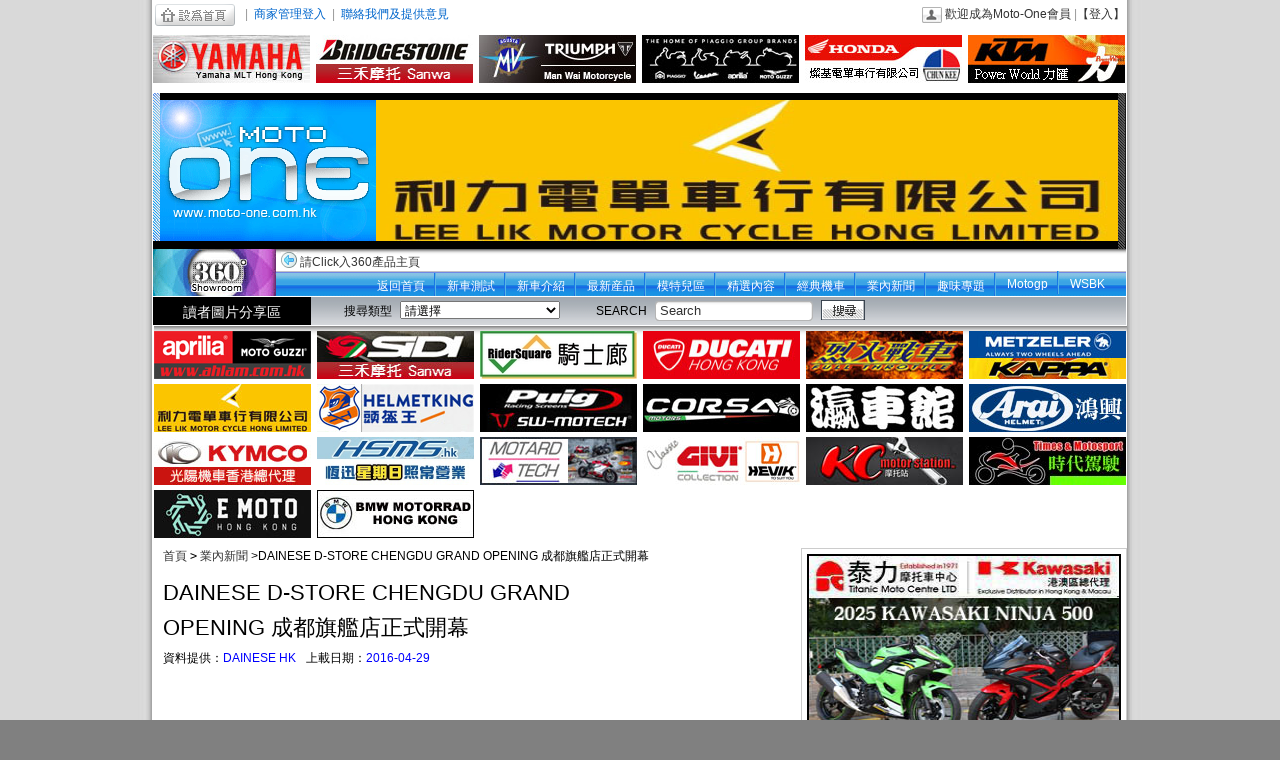

--- FILE ---
content_type: text/html; charset=utf-8
request_url: http://moto-one.com.hk/Products.php?id=4172
body_size: 46415
content:
<!DOCTYPE html PUBLIC "-//W3C//DTD XHTML 1.0 Transitional//EN" "http://www.w3.org/TR/xhtml1/DTD/xhtml1-transitional.dtd">
<html xmlns="http://www.w3.org/1999/xhtml">
<head>
<meta name="Generator" content="SSDaiGou v1.0.0" />
<meta http-equiv="Content-Type" content="text/html; charset=utf-8" />
<title>DAINESE D-STORE CHENGDU GRAND OPENING 成都旗艦店正式開幕</title>
<meta name="description" content="Dainese D-Store 成都為DAINESE繼香港,北京,上海及澳門之後在中國設立的第五家旗艦店
日期: 2016年4月24日
時間: 14:00 – 16:00" />
<meta name="keywords" content="DAINESE D-STORE CHENGDU GRAND OPENING 成都店旗艦店正式開幕" />
<link rel="image_src" href="images/201604/S_1461913289215421365.jpg" />
<link href="favicon.ico" type="image/ico" rel="shortcut icon" />
<link href="themes/xj555/css/xj555_cn.css" rel="stylesheet" type="text/css" />
<link href="themes/xj555/css/Products.css" rel="stylesheet" type="text/css" />
<link rel="alternate" type="application/rss+xml" title="RSS|DAINESE D-STORE CHENGDU GRAND OPENING 成都旗艦店正式開幕_業內新聞_moto-one.com.hk 摩托一號" href="" />
<script type="text/javascript" src="js/jquery-1.4.1.min.js"></script><script type="text/javascript" src="js/Utils.js"></script></head>
<style>
#main {position:relative;}
#main .mleft{float:none; width:970px;}
#main .mleft .goods {width: 970px;}
#main .mleft .goods .info {width: 970px; float: left; height: 400px;}
#main .mright {width: 326px; overflow: hidden; position: absolute; right: 0px; top: 0px;}
</style>
<body>
<div style="display:none"><img src="images/201604/S_1461913289215421365.jpg" alt="DAINESE D-STORE CHENGDU GRAND OPENING 成都旗艦店正式開幕" /></div>
 
<div id="Header">
  <div class="top">
    <div class="fl"><a style="cursor:pointer" onclick='this.style.behavior="url(#default#homepage)";this.setHomePage("http://www.moto-one.com.hk");'><img src="themes/xj555/images/common/SetHome.gif" style="vertical-align:middle" /></a><span id="GetWeather"></span>|&nbsp;&nbsp;<a href="/member/" class="c0066cc" target="_blank">商家管理登入</a>&nbsp;&nbsp;|&nbsp;&nbsp;<a href="About.php?id=3" class="c0066cc">聯絡我們及提供意見</a></div>
    <div class="fr"><img src="themes/xj555/images/common/IcoMember.gif" /> <a href="User.php?act=Register">歡迎成為Moto-One會員</a> |<a href="User.php?act=Login">【登入】</a> </div>
  </div>
  <div class="topad2012s">
<ul>
<li><a href='affiche.php?ad_id=140&amp;uri=http%3A%2F%2Fwww.moto-one.com.hk%2Fyamaha'
					target='_blank'><img src='data/afficheimg/1641802418756969223.jpg' width='157' height='48'
					border='0' data="1641802418605327070.jpg" data-url="http://www.moto-one.com.hk/yamaha" /></a></li>
<li><a href='affiche.php?ad_id=141&amp;uri=https%3A%2F%2Fwww.sanwamotorcycle.com.hk%2Ftc%2Findex.php'
					target='_blank'><img src='data/afficheimg/1641802971271478988.jpg' width='157' height='48'
					border='0' data="1711417601939435261.jpg" data-url="https://www.sanwamotorcycle.com.hk/tc/index.php" /></a></li>
<li><a href='affiche.php?ad_id=142&amp;uri=http%3A%2F%2Fwww.moto-one.com.hk%2Fmanwai'
					target='_blank'><img src='data/afficheimg/1641803131418641331.jpg' width='157' height='48'
					border='0' data="1725243597544395945.jpg" data-url="http://www.moto-one.com.hk/manwai" /></a></li>
<li><a href='affiche.php?ad_id=113&amp;uri=https%3A%2F%2Fwww.facebook.com%2Fmotoplexhk%2F'
					target='_blank'><img src='data/afficheimg/1515619592578469710.jpg' width='157' height='48'
					border='0' data="1515619592504000425.jpg" data-url="https://www.facebook.com/motoplexhk/" /></a></li>
<li><a href='affiche.php?ad_id=143&amp;uri=http%3A%2F%2Fwww.moto-one.com.hk%2Fck-honda'
					target='_blank'><img src='data/afficheimg/1641803252415777450.jpg' width='157' height='48'
					border='0' data="1725240387828140809.jpg" data-url="http://www.moto-one.com.hk/ck-honda" /></a></li>
<li><a href='affiche.php?ad_id=157&amp;uri=http%3A%2F%2Fwww.moto-one.com.hk%2Fktm'
					target='_blank'><img src='data/afficheimg/1649996402377800949.jpg' width='157' height='48'
					border='0' data="1725241098845975481.jpg" data-url="http://www.moto-one.com.hk/ktm" /></a></li>
</ul>
</div>  <div class="fl"><img src="themes/xj555/images/common/TopBgLeft.gif" /></div>
  <div class="topbg">
    <div class="blackbg"></div>
    <div class="logo"><a href="/"><img src="themes/xj555/images/common/logo.gif" /></a></div>
    <div class="topad"><a href='affiche.php?ad_id=41&amp;uri='
					target='_blank'><img src='data/afficheimg/1348888714907757838.jpg' width='742' height='141'
					border='0' data="1587413931190846809.jpg" data-url="" /></a></div>
    <div class="blackbg2"></div>
  </div>
  <div class="fl"><img src="themes/xj555/images/common/TopBgRight.gif" /></div>
  <div class="top360"><a href="ProList.php?id=11"><img src="themes/xj555/images/common/Top360.gif" /></a></div>
  <div class="menubg">
    <div class="ad"><span class="fl"><a href="ProList.php?id=11" class="Top360Go">請Click入360產品主頁</a></span><span class="fr"></span></div>
    <div class="menu">
      <ul>
        <li><a href="/">返回首頁</a></li>
        <li><a href="ProList.php?id=1">新車測試</a></li>
        <li><a href="ProList.php?id=2">新車介紹</a></li>
        <li><a href="ProList.php?id=3">最新産品</a></li>
        <li><a href="ProList.php?id=4">模特兒區</a></li>
        <li><a href="ProList.php?id=5">精選內容</a></li>
        <li><a href="ProList.php?id=6">經典機車</a></li>
        <li><a href="ProList.php?id=7">業內新聞</a></li>
        <li><a href="ProList.php?id=8">趣味專題</a></li>
        <li class="up2px"><a href="ProList.php?id=9">Motogp</a></li>
        <li class="up2px end"><a href="ProList.php?id=10">WSBK</a></li>
      </ul>
    </div>
  </div>
  <div class="searchbg"><a href="Works.php">讀者圖片分享區</a>
    <form id="searchForm" name="searchForm" action="ProList.php" method="post">
      <span>搜尋類型</span>
      <select name="SearchType" id="SearchType" onChange="SearchTypeEdit(this)">
        <option value="0">請選擇</option>
        <option value="1">內容專區</option>
        <option value="3">電單車專區</option>
        <option value="2">產品專區</option>
      </select>
      <span>SEARCH</span>
      <input type="text" name="keywords" id="query" class="searchformtext" onBlur="searchBlur(this);" onFocus="searchFocus(this);"/>
      <img src="themes/xj555/images/common/SearchGo.gif" border="0" onClick="submitSearchForm();" />
    </form>
  </div>
  <div class="topad2012s TopBottomBg">
<ul>
<li><a href='affiche.php?ad_id=138&amp;uri=http%3A%2F%2Fwww.moto-one.com.hk%2Fahlam'
					target='_blank'><img src='data/afficheimg/1641801147077992833.JPG' width='157' height='48'
					border='0' data="1641799784041133186.JPG" data-url="http://www.moto-one.com.hk/ahlam" /></a></li>
<li><a href='affiche.php?ad_id=139&amp;uri=http%3A%2F%2Fwww.sanwamotorcycle.com.hk%2F'
					target='_blank'><img src='data/afficheimg/1641801611415378950.jpg' width='157' height='48'
					border='0' data="1653256279865525342.jpg" data-url="http://www.sanwamotorcycle.com.hk/" /></a></li>
<li><a href='affiche.php?ad_id=79&amp;uri=http%3A%2F%2Fmoto-one.com.hk%2FCompany.php%3Fact%3Dindex%26id%3D41'
					target='_blank'><img src='data/afficheimg/1519178646061868808.jpg' width='157' height='48'
					border='0' data="1438327506702474764.jpg" data-url="http://moto-one.com.hk/Company.php?act=index&id=41" /></a></li>
<li><a href='affiche.php?ad_id=46&amp;uri=http%3A%2F%2Fmoto-one.com.hk%2FCompany.php%3Fact%3Dindex%26id%3D50'
					target='_blank'><img src='data/afficheimg/1542251731647959618.jpg' width='157' height='48'
					border='0' data="1465370840123486151.jpg" data-url="http://moto-one.com.hk/Company.php?act=index&id=50" /></a></li>
<li><a href='affiche.php?ad_id=61&amp;uri=http%3A%2F%2Fmoto-one.com.hk%2FProducts.php%3Fid%3D8202'
					target='_blank'><img src='data/afficheimg/1652220430443764128.jpg' width='157' height='48'
					border='0' data="1652220386290498982.jpg" data-url="http://moto-one.com.hk/Products.php?id=8202" /></a></li>
<li><a href='affiche.php?ad_id=60&amp;uri=http%3A%2F%2Fmoto-one.com.hk%2FCompany.php%3Fact%3Dsetpage%26id%3D13%26page_id%3D104'
					target='_blank'><img src='data/afficheimg/1421355221947008660.jpg' width='157' height='48'
					border='0' data="1381874449844520385.jpg" data-url="http://moto-one.com.hk/Company.php?act=setpage&id=13&page_id=104" /></a></li>
<li><a href='affiche.php?ad_id=160&amp;uri=http%3A%2F%2Fwww.moto-one.com.hk%2FCompany.php%3Fact%3Dindex%26id%3D2'
					target='_blank'><img src='data/afficheimg/1666044969495413730.jpg' width='157' height='48'
					border='0' data="1666044969678653075.jpg" data-url="http://www.moto-one.com.hk/Company.php?act=index&id=2" /></a></li>
<li><a href='affiche.php?ad_id=116&amp;uri=http%3A%2F%2Fmoto-one.com.hk%2FCompany.php%3Fact%3Dindex%26id%3D53'
					target='_blank'><img src='data/afficheimg/1522965554671256702.jpg' width='157' height='48'
					border='0' data="1522965554192215314.jpg" data-url="http://moto-one.com.hk/Company.php?act=index&id=53" /></a></li>
<li><a href='affiche.php?ad_id=55&amp;uri=http%3A%2F%2Fwww.freelymotor.com.hk%2F'
					target='_blank'><img src='data/afficheimg/1767052902955631902.jpg' width='157' height='48'
					border='0' data="1767053497490533319.jpg" data-url="http://www.freelymotor.com.hk/" /></a></li>
<li><a href='affiche.php?ad_id=72&amp;uri=http%3A%2F%2Fwww.moto-one.com.hk%2FCompany.php%3Fact%3Dindex%26id%3D30'
					target='_blank'><img src='data/afficheimg/1407918112156381586.jpg' width='157' height='48'
					border='0' data="1407918112063929338.jpg" data-url="http://www.moto-one.com.hk/Company.php?act=index&id=30" /></a></li>
<li><a href='affiche.php?ad_id=44&amp;uri=http%3A%2F%2Fmoto-one.com.hk%2FCompany.php%3Fact%3Dindex%26id%3D32'
					target='_blank'><img src='data/afficheimg/1406837737749237990.jpg' width='157' height='48'
					border='0' data="1662598113228796213.jpg" data-url="http://moto-one.com.hk/Company.php?act=index&id=32" /></a></li>
<li><a href='affiche.php?ad_id=114&amp;uri=http%3A%2F%2Fmoto-one.com.hk%2FCompany.php%3Fact%3Dindex%26id%3D52'
					target='_blank'><img src='data/afficheimg/1517782685930495649.jpg' width='157' height='48'
					border='0' data="1517782685204957528.jpg" data-url="http://moto-one.com.hk/Company.php?act=index&id=52" /></a></li>
<li><a href='affiche.php?ad_id=65&amp;uri=http%3A%2F%2Fwww.moto-one.com.hk%2FCompany.php%3Fact%3Dindex%26id%3D25'
					target='_blank'><img src='data/afficheimg/1616098722892755664.jpg' width='157' height='48'
					border='0' data="1616098690438258848.jpg" data-url="http://www.moto-one.com.hk/Company.php?act=index&id=25" /></a></li>
<li><a href='affiche.php?ad_id=56&amp;uri=http%3A%2F%2Fwww.moto-one.com.hk%2FCompany.php%3Fact%3Dindex%26id%3D17'
					target='_blank'><img src='data/afficheimg/1693250479168995660.jpg' width='157' height='48'
					border='0' data="1729808134771311693.jpg" data-url="http://www.moto-one.com.hk/Company.php?act=index&id=17" /></a></li>
<li><a href='affiche.php?ad_id=106&amp;uri=http%3A%2F%2Fmoto-one.com.hk%2FCompany.php%3Fact%3Dindex%26id%3D24'
					target='_blank'><img src='data/afficheimg/1482893016249827378.jpg' width='157' height='48'
					border='0' data="1482893016819204738.jpg" data-url="http://moto-one.com.hk/Company.php?act=index&id=24" /></a></li>
<li><a href='affiche.php?ad_id=170&amp;uri=https%3A%2F%2Fmoto-one.com.hk%2FProducts.php%3Fid%3D10244'
					target='_blank'><img src='data/afficheimg/1735333155304692041.jpg' width='157' height='48'
					border='0' data="1735333155999888310.jpg" data-url="https://moto-one.com.hk/Products.php?id=10244" /></a></li>
<li><a href='affiche.php?ad_id=137&amp;uri=https%3A%2F%2Fwww.facebook.com%2Fkcmotors'
					target='_blank'><img src='data/afficheimg/1633720639930593143.jpg' width='157' height='48'
					border='0' data="1633720492494365755.jpg" data-url="https://www.facebook.com/kcmotors" /></a></li>
<li><a href='affiche.php?ad_id=110&amp;uri=http%3A%2F%2Fmoto-one.com.hk%2FProducts.php%3Fid%3D5832'
					target='_blank'><img src='data/afficheimg/1496194271717162428.jpg' width='157' height='48'
					border='0' data="1496194235721288595.jpg" data-url="http://moto-one.com.hk/Products.php?id=5832" /></a></li>
<li><a href='affiche.php?ad_id=166&amp;uri=http%3A%2F%2Fmoto-one.com.hk%2FProducts.php%3Fid%3D9762'
					target='_blank'><img src='data/afficheimg/1694565171864833036.jpg' width='157' height='48'
					border='0' data="1694565207234549454.jpg" data-url="http://moto-one.com.hk/Products.php?id=9762" /></a></li>
<li><a href='affiche.php?ad_id=171&amp;uri=https%3A%2F%2Fwww.facebook.com%2FMotorradHKBMW'
					target='_blank'><img src='data/afficheimg/1756927628497302012.jpg' width='157' height='48'
					border='0' data="1756927628935071064.jpg" data-url="https://www.facebook.com/MotorradHKBMW" /></a></li>
</ul>
</div>  <!--div class="TopBottomBg"></div-->
</div>
<script type="text/javascript">
var searchText = 'Search ';
var errorText = 'Please enter search term.';
function SearchTypeEdit(dom){
	if($(dom).val() == '2')
	{
		$("#searchForm").attr('action','BuyList.php?id=1');
	}
	else if($(dom).val() == '3')
	{
		$("#searchForm").attr('action','BuyList.php?id=2');
	}
	else
	{
		$("#searchForm").attr('action','ProList.php');
	}
}
jQuery(function() {
	var Imgs = '';
	$('.topad2012s li img').each(function(i){
		var BigImg = $(this).attr('data');
		var BigUrl = $(this).attr('data-url');
		if(BigImg != '')
		{
			Imgs += BigImg + '#*#';
			$(this).mouseover(function (){
				$(".topad img").attr("src",'/data/top_big/'+ BigImg);
				$(".topad a").attr("href",BigUrl);
				$('.topad2012s li img').removeClass("cursor");
				$(this).addClass("cursor");
				//alert(BigImg);
			})
		}
	});
	var BigImgs  = Imgs.split('#*#');
	var ImgCount = BigImgs.length - 1;
	if(ImgCount>0)
	{
		var RandNum  = Math.floor(Math.random()*(ImgCount-1)+1);
		var TopAdImg = '/data/top_big/'+BigImgs[RandNum];
		$(".topad img").attr("src",TopAdImg);
	}
});
</script>
<script type="text/javascript" src="js/GoodsSearch.js"></script><div id="main">
	<div class="mleft"><div class="ur_here"> <a href=".">首頁</a> <code>&gt;</code> <a href="ProList.php?id=7">業內新聞</a> <span>&gt;</span><i>DAINESE D-STORE CHENGDU GRAND OPENING 成都旗艦店正式開幕</i> </div>		<div class="blank10"></div>
		<div class="goods">
			<div class="info">
				<div class="goods_info">
					<div class="title">DAINESE D-STORE CHENGDU GRAND OPENING 成都旗艦店正式開幕</div>
					<div class="content">
						<div class="type">
							<ul>
								 
																<li>資料提供：<span>DAINESE HK</span></li>
								 
																<li>上載日期：<span>2016-04-29</span></li>
							</ul>
						</div>
						 
					</div>
					<div class="link">
						<div id="fb-root"></div>
<script>
window.fbAsyncInit = function() {
// init the FB JS SDK
FB.init({
appId      : '219280508130303', // App ID from the App Dashboard
channelUrl : 'http://www.moto-one.com.hk/Products.php?id=4172&v={rand}', // Channel File for x-domain communication
status     : true, // check the login status upon init?
cookie     : true, // set sessions cookies to allow your server to access the session?
xfbml      : true  // parse XFBML tags on this page?
});
};
(function(d, debug){
var js, id = 'facebook-jssdk', ref = d.getElementsByTagName('script')[0];
if (d.getElementById(id)) {return;}
js = d.createElement('script'); js.id = id; js.async = true;
js.src = "//connect.facebook.net/zh_HK/all" + (debug ? "/debug" : "") + ".js";
ref.parentNode.insertBefore(js, ref);
}(document, /*debug*/ false));
</script>
						<div class="fb-like" data-href="http://www.moto-one.com.hk/Products.php?id=4172&v={rand}" data-send="true" data-width="450" data-show-faces="true"></div>
					</div>
				</div>
				 
			</div>
			
			<div class="blank5"></div>
			<div class="blank5"></div>
						<div id="tabbody-div"> 
				
				<table width="100%" id="table1">
					<tr>
						<td><p><img alt="2016 DAINESE D-STORE CHENGDU GRAND OPENING" src="/upload/images/201604/2016_DAINESE_D-STORE_CHENGDU_GRAND_OPENING/2016_DAINESE_D-STORE_CHENGDU_GRAND_OPENING_01.JPG" /></p>
<p>&nbsp;</p>
<p style="text-align:center"><a href="http://moto-one.com.hk/Products.php?id=4089" target="_blank"><img alt="2016 AGV PISTA CORSA WINTER TEST" src="http://moto-one.com.hk/upload/images/201603/2016_AGV_PISTA_CORSA_WINTER_TEST/2016_AGV_PISTA_CORSA_WINTER_TEST_00.jpg" style="height:333px; width:500px" /></a></p>
<p style="text-align:center"><a href="http://moto-one.com.hk/Products.php?id=4089" target="_blank"><span style="font-size:16px">AGV PISTA ROSSI WINTER TEST 2016 羅絲「雪人」及 CORSA IANNONE WINTER TEST 2016 伊恩朗尼「海鷗」│現正接受預訂</span></a></p>
<p>&nbsp;</p>
<div style="text-align: center;">
<div style="text-align: center;">
<div style="text-align: center;"><a href="http://www.moto-one.com.hk/Company.php?act=index&amp;id=27" target="_blank"><img alt="" src="http://www.moto-one.com.hk/data/afficheimg/1391459710204776121.jpg" /></a><br />
<a href="http://www.moto-one.com.hk/Company.php?act=index&amp;id=27" target="_blank"><span style="font-size:15px">香港電話：852 - 2564 6622&nbsp; 地址：香港北角七姊妹道196號地下</span></a><br />
<a href="http://www.moto-one.com.hk/Company.php?act=index&amp;id=27" target="_blank"><span style="font-size:16px">北京地址: 北京市朝陽區朝外大街乙6號朝外SOHO A座0111 A/B&nbsp; </span><span style="font-size:15px">北京電話：010 &ndash; 5869 3218&nbsp;</span></a></div>
<p style="text-align:center"><a href="http://www.moto-one.com.hk/Company.php?act=index&amp;id=27" target="_blank"><span style="font-size:16px">上海地址: 上海普陀區交暨路25號</span></a></p>
<p style="text-align:center"><span style="font-size:16px">澳門D-Store地址：澳門和平斜巷（山水園巷）14號 興泰樓地下G座 電話: +853 2896 6252</span></p>
</div>
</div>
<p>&nbsp;</p>
<p style="text-align:center"><span style="font-size:18px"><strong><span style="font-size:20px">Dainese D-Store 成都為DAINESE繼香港,北京,上海及澳門之後在中國設立的第五家旗艦店</span></strong><br />
日期: 2016年4月24日<br />
時間: 14:00 &ndash; 16:00<br />
活動:<br />
1.&nbsp;&nbsp; &nbsp;剪綵儀式<br />
2.&nbsp;&nbsp; &nbsp;Dainese 品牌介绍<br />
3.&nbsp;&nbsp; &nbsp;模特兒展示Dainese 電單車服裝<br />
4.&nbsp;&nbsp; &nbsp;Valentino Rossi親筆簽名頭盔抽獎</span></p>
<p style="text-align:center"><span style="font-size:18px">剪綵嘉賓:<br />
Dainese D-Store香港銷售運作經理Tom Liu先生<br />
Dainese D-Store大中華業務發展總監Kent Guo先生<br />
Dainese D-Store中國區銷售經理Sam Zhong先生<br />
Dainese D-Store成都旗艦店總經理葉志強先生，<br />
Dainese D-Store成都旗艦店經理盧家輝先生</span></p>
<p style="text-align:center"><span style="font-size:18px">開幕當日優惠<br />
A. 到店購滿380元即可領取精美禮品一個</span></p>
<p>&nbsp;</p>
<p><img alt="2016 DAINESE D-STORE CHENGDU GRAND OPENING" src="/upload/images/201604/2016_DAINESE_D-STORE_CHENGDU_GRAND_OPENING/2016_DAINESE_D-STORE_CHENGDU_GRAND_OPENING_02.JPG" /></p>
<p>&nbsp;</p>
<p style="text-align:center"><span style="font-size:18px">到店購滿380元即有機會抽取羅西簽名頭盔（僅一頂）</span></p>
<p style="text-align:center"><span style="font-size:18px">D-STORE成都地址: 四川省成都市武侯區廣福橋正街28號附9號</span></p>
<p>&nbsp;</p>
<p><img alt="2016 DAINESE D-STORE CHENGDU GRAND OPENING" src="/upload/images/201604/2016_DAINESE_D-STORE_CHENGDU_GRAND_OPENING/2016_DAINESE_D-STORE_CHENGDU_GRAND_OPENING_03.JPG" /></p>
<p>&nbsp;</p>
<p><img alt="2016 DAINESE D-STORE CHENGDU GRAND OPENING" src="/upload/images/201604/2016_DAINESE_D-STORE_CHENGDU_GRAND_OPENING/2016_DAINESE_D-STORE_CHENGDU_GRAND_OPENING_04.JPG" /></p>
<p>&nbsp;</p>
<p><img alt="2016 DAINESE D-STORE CHENGDU GRAND OPENING" src="/upload/images/201604/2016_DAINESE_D-STORE_CHENGDU_GRAND_OPENING/2016_DAINESE_D-STORE_CHENGDU_GRAND_OPENING_05.JPG" /></p>
<p>&nbsp;</p>
<p><img alt="2016 DAINESE D-STORE CHENGDU GRAND OPENING" src="/upload/images/201604/2016_DAINESE_D-STORE_CHENGDU_GRAND_OPENING/2016_DAINESE_D-STORE_CHENGDU_GRAND_OPENING_06.JPG" /></p>
<p>&nbsp;</p>
<p><img alt="2016 DAINESE D-STORE CHENGDU GRAND OPENING" src="/upload/images/201604/2016_DAINESE_D-STORE_CHENGDU_GRAND_OPENING/2016_DAINESE_D-STORE_CHENGDU_GRAND_OPENING_07.JPG" /></p>
<p>&nbsp;</p>
<p><img alt="2016 DAINESE D-STORE CHENGDU GRAND OPENING" src="/upload/images/201604/2016_DAINESE_D-STORE_CHENGDU_GRAND_OPENING/2016_DAINESE_D-STORE_CHENGDU_GRAND_OPENING_08.JPG" /></p>
<p>&nbsp;</p>
<p><img alt="2016 DAINESE D-STORE CHENGDU GRAND OPENING" src="/upload/images/201604/2016_DAINESE_D-STORE_CHENGDU_GRAND_OPENING/2016_DAINESE_D-STORE_CHENGDU_GRAND_OPENING_09.JPG" /></p>
<p>&nbsp;</p>
<p><img alt="2016 DAINESE D-STORE CHENGDU GRAND OPENING" src="/upload/images/201604/2016_DAINESE_D-STORE_CHENGDU_GRAND_OPENING/2016_DAINESE_D-STORE_CHENGDU_GRAND_OPENING_10.JPG" /></p>
<p>&nbsp;</p>
<p><img alt="2016 DAINESE D-STORE CHENGDU GRAND OPENING" src="/upload/images/201604/2016_DAINESE_D-STORE_CHENGDU_GRAND_OPENING/2016_DAINESE_D-STORE_CHENGDU_GRAND_OPENING_11.JPG" /></p>
<p>&nbsp;</p>
<p><img alt="2016 DAINESE D-STORE CHENGDU GRAND OPENING" src="/upload/images/201604/2016_DAINESE_D-STORE_CHENGDU_GRAND_OPENING/2016_DAINESE_D-STORE_CHENGDU_GRAND_OPENING_12.JPG" /></p>
<p>&nbsp;</p>
<p><img alt="2016 DAINESE D-STORE CHENGDU GRAND OPENING" src="/upload/images/201604/2016_DAINESE_D-STORE_CHENGDU_GRAND_OPENING/2016_DAINESE_D-STORE_CHENGDU_GRAND_OPENING_13.JPG" /></p>
<p>&nbsp;</p>
<p><img alt="2016 DAINESE D-STORE CHENGDU GRAND OPENING" src="/upload/images/201604/2016_DAINESE_D-STORE_CHENGDU_GRAND_OPENING/2016_DAINESE_D-STORE_CHENGDU_GRAND_OPENING_14.JPG" /></p>
<p>&nbsp;</p>
<p><img alt="2016 DAINESE D-STORE CHENGDU GRAND OPENING" src="/upload/images/201604/2016_DAINESE_D-STORE_CHENGDU_GRAND_OPENING/2016_DAINESE_D-STORE_CHENGDU_GRAND_OPENING_15.JPG" /></p>
<p>&nbsp;</p>
<p><img alt="2016 DAINESE D-STORE CHENGDU GRAND OPENING" src="/upload/images/201604/2016_DAINESE_D-STORE_CHENGDU_GRAND_OPENING/2016_DAINESE_D-STORE_CHENGDU_GRAND_OPENING_16.JPG" /></p>
<p>&nbsp;</p>
<p><img alt="2016 DAINESE D-STORE CHENGDU GRAND OPENING" src="/upload/images/201604/2016_DAINESE_D-STORE_CHENGDU_GRAND_OPENING/2016_DAINESE_D-STORE_CHENGDU_GRAND_OPENING_17.JPG" /></p>
<p>&nbsp;</p>
<p><img alt="2016 DAINESE D-STORE CHENGDU GRAND OPENING" src="/upload/images/201604/2016_DAINESE_D-STORE_CHENGDU_GRAND_OPENING/2016_DAINESE_D-STORE_CHENGDU_GRAND_OPENING_18.JPG" /></p>
<p>&nbsp;</p>
<p><img alt="2016 DAINESE D-STORE CHENGDU GRAND OPENING" src="/upload/images/201604/2016_DAINESE_D-STORE_CHENGDU_GRAND_OPENING/2016_DAINESE_D-STORE_CHENGDU_GRAND_OPENING_19.JPG" /></p>
<p>&nbsp;</p>
<p><img alt="2016 DAINESE D-STORE CHENGDU GRAND OPENING" src="/upload/images/201604/2016_DAINESE_D-STORE_CHENGDU_GRAND_OPENING/2016_DAINESE_D-STORE_CHENGDU_GRAND_OPENING_20.JPG" /></p>
<p>&nbsp;</p>
<p><img alt="2016 DAINESE D-STORE CHENGDU GRAND OPENING" src="/upload/images/201604/2016_DAINESE_D-STORE_CHENGDU_GRAND_OPENING/2016_DAINESE_D-STORE_CHENGDU_GRAND_OPENING_21.JPG" /></p>
<p>&nbsp;</p>
<p><img alt="2016 DAINESE D-STORE CHENGDU GRAND OPENING" src="/upload/images/201604/2016_DAINESE_D-STORE_CHENGDU_GRAND_OPENING/2016_DAINESE_D-STORE_CHENGDU_GRAND_OPENING_22.JPG" /></p>
<p>&nbsp;</p>
<p><img alt="2016 DAINESE D-STORE CHENGDU GRAND OPENING" src="/upload/images/201604/2016_DAINESE_D-STORE_CHENGDU_GRAND_OPENING/2016_DAINESE_D-STORE_CHENGDU_GRAND_OPENING_23.JPG" /></p>
<p>&nbsp;</p>
<p><img alt="2016 DAINESE D-STORE CHENGDU GRAND OPENING" src="/upload/images/201604/2016_DAINESE_D-STORE_CHENGDU_GRAND_OPENING/2016_DAINESE_D-STORE_CHENGDU_GRAND_OPENING_24.JPG" /></p>
<p>&nbsp;</p>
<p><img alt="2016 DAINESE D-STORE CHENGDU GRAND OPENING" src="/upload/images/201604/2016_DAINESE_D-STORE_CHENGDU_GRAND_OPENING/2016_DAINESE_D-STORE_CHENGDU_GRAND_OPENING_25.JPG" /></p>
<p>&nbsp;</p>
<p><img alt="2016 DAINESE D-STORE CHENGDU GRAND OPENING" src="/upload/images/201604/2016_DAINESE_D-STORE_CHENGDU_GRAND_OPENING/2016_DAINESE_D-STORE_CHENGDU_GRAND_OPENING_26.JPG" /></p>
<p>&nbsp;</p>
<p><img alt="2016 DAINESE D-STORE CHENGDU GRAND OPENING" src="/upload/images/201604/2016_DAINESE_D-STORE_CHENGDU_GRAND_OPENING/2016_DAINESE_D-STORE_CHENGDU_GRAND_OPENING_27.JPG" /></p>
<p>&nbsp;</p>
<p><img alt="2016 DAINESE D-STORE CHENGDU GRAND OPENING" src="/upload/images/201604/2016_DAINESE_D-STORE_CHENGDU_GRAND_OPENING/2016_DAINESE_D-STORE_CHENGDU_GRAND_OPENING_28.JPG" /></p>
<p>&nbsp;</p>
<p><img alt="2016 DAINESE D-STORE CHENGDU GRAND OPENING" src="/upload/images/201604/2016_DAINESE_D-STORE_CHENGDU_GRAND_OPENING/2016_DAINESE_D-STORE_CHENGDU_GRAND_OPENING_29.JPG" /></p>
<p>&nbsp;</p>
<p><img alt="2016 DAINESE D-STORE CHENGDU GRAND OPENING" src="/upload/images/201604/2016_DAINESE_D-STORE_CHENGDU_GRAND_OPENING/2016_DAINESE_D-STORE_CHENGDU_GRAND_OPENING_30.JPG" /></p>
<p>&nbsp;</p>
<p><img alt="2016 DAINESE D-STORE CHENGDU GRAND OPENING" src="/upload/images/201604/2016_DAINESE_D-STORE_CHENGDU_GRAND_OPENING/2016_DAINESE_D-STORE_CHENGDU_GRAND_OPENING_31.JPG" /></p>
<p>&nbsp;</p>
<p><img alt="2016 DAINESE D-STORE CHENGDU GRAND OPENING" src="/upload/images/201604/2016_DAINESE_D-STORE_CHENGDU_GRAND_OPENING/2016_DAINESE_D-STORE_CHENGDU_GRAND_OPENING_32.JPG" /></p>
<p>&nbsp;</p>
<p><img alt="2016 DAINESE D-STORE CHENGDU GRAND OPENING" src="/upload/images/201604/2016_DAINESE_D-STORE_CHENGDU_GRAND_OPENING/2016_DAINESE_D-STORE_CHENGDU_GRAND_OPENING_33.JPG" /></p>
<p>&nbsp;</p>
<p><img alt="2016 DAINESE D-STORE CHENGDU GRAND OPENING" src="/upload/images/201604/2016_DAINESE_D-STORE_CHENGDU_GRAND_OPENING/2016_DAINESE_D-STORE_CHENGDU_GRAND_OPENING_34.JPG" /></p>
<p>&nbsp;</p>
<p><img alt="2016 DAINESE D-STORE CHENGDU GRAND OPENING" src="/upload/images/201604/2016_DAINESE_D-STORE_CHENGDU_GRAND_OPENING/2016_DAINESE_D-STORE_CHENGDU_GRAND_OPENING_35.JPG" /></p>
<p>&nbsp;</p>
<p><img alt="2016 DAINESE D-STORE CHENGDU GRAND OPENING" src="/upload/images/201604/2016_DAINESE_D-STORE_CHENGDU_GRAND_OPENING/2016_DAINESE_D-STORE_CHENGDU_GRAND_OPENING_36.JPG" /></p>
<p>&nbsp;</p>
<p><img alt="2016 DAINESE D-STORE CHENGDU GRAND OPENING" src="/upload/images/201604/2016_DAINESE_D-STORE_CHENGDU_GRAND_OPENING/2016_DAINESE_D-STORE_CHENGDU_GRAND_OPENING_37.JPG" /></p>
<p>&nbsp;</p>
<p><img alt="2016 DAINESE D-STORE CHENGDU GRAND OPENING" src="/upload/images/201604/2016_DAINESE_D-STORE_CHENGDU_GRAND_OPENING/2016_DAINESE_D-STORE_CHENGDU_GRAND_OPENING_38.JPG" /></p>
<p>&nbsp;</p>
<p><img alt="2016 DAINESE D-STORE CHENGDU GRAND OPENING" src="/upload/images/201604/2016_DAINESE_D-STORE_CHENGDU_GRAND_OPENING/2016_DAINESE_D-STORE_CHENGDU_GRAND_OPENING_39.JPG" /></p>
<p>&nbsp;</p>
<p><img alt="2016 DAINESE D-STORE CHENGDU GRAND OPENING" src="/upload/images/201604/2016_DAINESE_D-STORE_CHENGDU_GRAND_OPENING/2016_DAINESE_D-STORE_CHENGDU_GRAND_OPENING_40.JPG" /></p>
<p>&nbsp;</p>
<p><img alt="2016 DAINESE D-STORE CHENGDU GRAND OPENING" src="/upload/images/201604/2016_DAINESE_D-STORE_CHENGDU_GRAND_OPENING/2016_DAINESE_D-STORE_CHENGDU_GRAND_OPENING_41.JPG" /></p>
<p>&nbsp;</p>
<p><img alt="2016 DAINESE D-STORE CHENGDU GRAND OPENING" src="/upload/images/201604/2016_DAINESE_D-STORE_CHENGDU_GRAND_OPENING/2016_DAINESE_D-STORE_CHENGDU_GRAND_OPENING_42.JPG" /></p>
<p>&nbsp;</p>
<p><img alt="2016 DAINESE D-STORE CHENGDU GRAND OPENING" src="/upload/images/201604/2016_DAINESE_D-STORE_CHENGDU_GRAND_OPENING/2016_DAINESE_D-STORE_CHENGDU_GRAND_OPENING_43.JPG" /></p>
<p>&nbsp;</p>
<div style="text-align: center;"><a href="http://www.moto-one.com.hk/Company.php?act=index&amp;id=27" target="_blank"><img alt="" src="http://www.moto-one.com.hk/data/afficheimg/1391459710204776121.jpg" /></a><br />
<a href="http://www.moto-one.com.hk/Company.php?act=index&amp;id=27" target="_blank"><span style="font-size:15px">香港電話：852 - 2564 6622&nbsp; 地址：香港北角七姊妹道196號地下</span></a><br />
<a href="http://www.moto-one.com.hk/Company.php?act=index&amp;id=27" target="_blank"><span style="font-size:16px">北京地址: 北京市朝陽區朝外大街乙6號朝外SOHO A座0111 A/B&nbsp; </span><span style="font-size:15px">北京電話：010 &ndash; 5869 3218&nbsp;</span></a></div>
<p style="text-align:center"><a href="http://www.moto-one.com.hk/Company.php?act=index&amp;id=27" target="_blank"><span style="font-size:16px">上海地址: 上海普陀區交暨路25號</span></a></p>
<p style="text-align:center"><span style="font-size:16px">澳門D-Store地址：澳門和平斜巷（山水園巷）14號 興泰樓地下G座 電話: +853 2896 6252</span></p>
<p style="text-align:center">&nbsp;</p>
<p style="text-align:center"><a href="http://moto-one.com.hk/Products.php?id=4128" target="_blank"><img alt="2016 DAINESE BOOTS SHOES" src="http://moto-one.com.hk/upload/images/201604/2016_DAINESE_BOOTS_SHOES/2016_DAINESE_BOOTS_SHOES_01.JPG" style="height:467px; width:700px" /></a></p>
<p style="text-align:center"><a href="http://moto-one.com.hk/Products.php?id=4128" target="_blank"><span style="font-size:16px">DAINESE BOOTS &amp; SHOES│賽車皮靴及街用鞋款</span></a></p>
<p style="text-align:center"><a href="http://moto-one.com.hk/Products.php?id=4108" target="_blank"><img alt="2016 DAINESE PRODUCT" src="http://moto-one.com.hk/upload/images/201604/2016_DAINESE_PRODUCTS/2016_DAINESE_PRODUCT_01.JPG" style="height:467px; width:700px" /></a></p>
<p style="text-align:center"><a href="http://moto-one.com.hk/Products.php?id=4108" target="_blank"><span style="font-size:16px">DAINESE D-AIR MISANO 1000氣囊半身保護皮衣│實用風衣│有甲汗衣│短袖T恤│新品抵港</span></a></p>
<p style="text-align:center"><a href="http://moto-one.com.hk/Products.php?id=4089" target="_blank"><img alt="2016 AGV PISTA CORSA WINTER TEST" src="http://moto-one.com.hk/upload/images/201603/2016_AGV_PISTA_CORSA_WINTER_TEST/2016_AGV_PISTA_CORSA_WINTER_TEST_00.jpg" style="height:467px; width:700px" /></a></p>
<p style="text-align:center"><a href="http://moto-one.com.hk/Products.php?id=4089" target="_blank"><span style="font-size:16px">AGV PISTA ROSSI WINTER TEST 2016 羅絲「雪人」及 CORSA IANNONE WINTER TEST 2016 伊恩朗尼「海鷗」│現正接受預訂</span></a></p>
<table align="center" border="1" cellpadding="3" cellspacing="0" style="width:700px">
	<tbody>
		<tr>
			<td>
			<p style="text-align:center"><a href="http://moto-one.com.hk/Products.php?id=3986" target="_blank"><img alt="2016 DAINESE LEATHER" src="http://moto-one.com.hk/upload/images/201602/2016_DAINESE_LEATHER/2016_DAINESE_LEATHER_34.JPG" style="height:510px; width:340px" /></a></p>
			</td>
			<td>
			<p><a href="http://moto-one.com.hk/Products.php?id=3986" target="_blank"><img alt="2016 DAINESE LEATHER" src="http://moto-one.com.hk/upload/images/201602/2016_DAINESE_LEATHER/2016_DAINESE_LEATHER_35.JPG" style="height:510px; width:340px" /></a></p>
			</td>
		</tr>
	</tbody>
</table>
<p style="text-align:center"><a href="http://moto-one.com.hk/Products.php?id=3986" target="_blank"><span style="font-size:16px">DAINESE 新貨│男、女新款皮衣</span></a></p>
<p style="text-align:center">&nbsp;</p>
<p style="text-align:center"><a href="http://moto-one.com.hk/Products.php?id=3906" target="_blank"><img alt="dainese dair" src="http://moto-one.com.hk/upload/images/201601/2016_dainese_dair_AirBag_crash_report/dainese%20d%20air_1.jpg" style="height:563px; width:700px" /></a></p>
<p style="text-align:center"><a href="http://moto-one.com.hk/Products.php?id=3906" target="_blank"><span style="font-size:16px">DAINESE D-AIR氣囊皮衣－讓用家逃過大難首爆個案</span></a></p>
<table border="1" cellpadding="3" cellspacing="0" style="width:960px">
	<tbody>
		<tr>
			<td style="text-align:center"><a href="http://moto-one.com.hk/Products.php?id=3846" target="_blank"><img alt="" src="http://moto-one.com.hk/images/201512/1450314375517554489.jpg" style="height:154px; width:230px" /> </a><br />
			<a href="http://moto-one.com.hk/Products.php?id=3846" target="_blank">DAINESE 最新 D-CORE系列保暖汗衣</a><br />
			&nbsp;</td>
			<td style="text-align:center"><a href="http://moto-one.com.hk/Products.php?id=3802" target="_blank"><img alt="" src="http://moto-one.com.hk/images/201512/S_1449030958722000783.jpg" style="height:154px; width:230px" /><br />
			意大利頂級運動安全防護裝備品牌DAINESE澳門旗艦店盛大開幕</a><br />
			&nbsp;</td>
			<td style="text-align:center"><a href="http://moto-one.com.hk/Products.php?id=3778" target="_blank"><img alt="" src="http://moto-one.com.hk/images/201511/S_1448699967692657855.jpg" style="height:154px; width:230px" /><br />
			羅絲西班牙阿拉崗試米芝蓮輪胎炒車│經歷LOW SIDE的DAINESE D-AIR賽車皮衣│澳門 D-Store展出</a></td>
			<td style="text-align:center"><a href="http://moto-one.com.hk/Products.php?id=3708" target="_blank"><img alt="" src="http://moto-one.com.hk/images/201511/S_1447059243618821054.jpg" style="height:154px; width:230px" /><br />
			DAINESE 新款賽車皮衣│男、女裝半身皮衣│風衣│長、短袖汗衣及襪│新貨</a>抵港</td>
		</tr>
		<tr>
			<td style="text-align:center"><a href="http://moto-one.com.hk/Products.php?id=3670" target="_blank"><img alt="" src="http://moto-one.com.hk/images/201511/S_1446280328805375984.jpg" style="height:154px; width:230px" /><br />
			DAINESE T恤、衛衣、防水及多層格背囊、賽車皮衣大型拖箱</a></td>
			<td style="text-align:center"><a href="http://moto-one.com.hk/Products.php?id=3593" target="_blank"><img alt="" src="http://moto-one.com.hk/images/201510/S_1444361124551320657.jpg" style="height:154px; width:230px" /><br />
			DAINESE D-STORE│優質售後服務│更換肩膀鋼片</a></td>
			<td style="text-align:center"><a href="http://moto-one.com.hk/Products.php?id=3550" target="_blank"><img alt="" src="http://moto-one.com.hk/images/201509/S_1443396748155245663.jpg" style="height:154px; width:230px" /><br />
			Dainese D-Air高科技氣囊賽車皮衣│泛珠秋季賽│張煒安│劉新發</a></td>
			<td style="text-align:center"><a href="http://moto-one.com.hk/Products.php?id=3455" target="_blank"><img alt="" src="http://moto-one.com.hk/images/201508/S_1440730783202780727.jpg" style="height:154px; width:230px" /><br />
			DAINESE 男女電單車保護甲衣│網衣│皮鞋│女裝T恤│女裝手套及其他用品</a></td>
		</tr>
		<tr>
			<td style="text-align:center"><a href="http://moto-one.com.hk/Products.php?id=3401" target="_blank"><img alt="" src="http://moto-one.com.hk/images/201508/S_1439267417149439164.jpg" style="height:154px; width:230px" /> </a><br />
			<span style="font-size:13px"><a href="http://moto-one.com.hk/Products.php?id=3401" target="_blank">張煒安的Dainese D-Air高科技氣囊賽車皮衣</a></span><br />
			&nbsp;</td>
			<td style="text-align:center"><a href="http://moto-one.com.hk/Products.php?id=3303" target="_blank"><img alt="" src="http://moto-one.com.hk/images/201507/S_1436343156832203365.jpg" style="height:154px; width:230px" /> </a><br />
			<span style="font-size:13px"><a href="http://moto-one.com.hk/Products.php?id=3303" target="_blank">DAINESE 2015 手套、服飾、短靴、T恤新貨上架</a></span><br />
			&nbsp;</td>
			<td style="text-align:center"><a href="http://moto-one.com.hk/Products.php?id=3607" target="_blank"><img alt="" src="http://moto-one.com.hk/images/201510/S_1444890748506949540.jpg" style="height:154px; width:230px" /><br />
			AGV K-3 SV 2016 新花│AGV PISTA PROJECT 46 2.0 CARBON MATT│現已接受預訂</a></td>
			<td style="text-align:center"><a href="http://moto-one.com.hk/Products.php?id=3536" target="_blank"><img alt="" src="http://moto-one.com.hk/images/201509/S_1443055353017161023.jpg" style="height:154px; width:230px" /> </a><br />
			<a href="http://moto-one.com.hk/Products.php?id=3536" target="_blank">AGV PISTA MUGELLO 2015│最新限量版羅絲頭盔│現正接受預訂</a><br />
			&nbsp;</td>
		</tr>
		<tr>
			<td style="text-align:center"><a href="http://moto-one.com.hk/Products.php?id=3319" target="_blank"><span style="color:rgb(255, 255, 255)"><img alt="" src="http://moto-one.com.hk/images/201507/S_1436918145344285879.jpg" style="height:154px; width:230px" /></span><br />
			AGV PISTA SNOWFLAKE LIMITED EDITION羅絲冬測雪花限量版<br />
			這個頭盔不太冷 </a></td>
			<td style="text-align:center"><a href="http://moto-one.com.hk/Products.php?id=3279" target="_blank"><img alt="" src="http://moto-one.com.hk/images/201506/S_1435551926414281702.jpg" style="height:154px; width:230px" /> </a><br />
			<a href="http://moto-one.com.hk/Products.php?id=3279" target="_blank"><span style="font-size:13px">羅絲 - YAMAHA 60週年格仔花頭盔<br />
			與賽車皮衣</span></a><br />
			&nbsp;</td>
			<td style="text-align:center"><a href="http://moto-one.com.hk/Products.php?id=3228" target="_blank"><img alt="" src="http://moto-one.com.hk/images/201506/S_1434147532818249954.jpg" style="height:154px; width:230px" /> </a><br />
			<a href="http://moto-one.com.hk/Products.php?id=3228" target="_blank"><span style="font-size:13px">2015 AGV K5-JET 感動、日月、元素的羅絲拉花開面頭盔</span></a><br />
			&nbsp;</td>
			<td style="text-align:center"><a href="http://moto-one.com.hk/Products.php?id=3102" target="_blank"><img alt="" src="http://moto-one.com.hk/images/201504/S_1429746331284241154.jpg" style="height:154px; width:230px" /> </a><br />
			<a href="http://moto-one.com.hk/Products.php?id=3102" target="_blank"><span style="font-size:13px">AGV Pista GP E2205 LIMITED EDITION MISANO 2014<br />
			羅絲的色彩神掌</span></a></td>
		</tr>
	</tbody>
</table>
<p>&nbsp;</p>
<div class="fb-like" data-send="true" data-width="450" data-show-faces="true" data-href="http://moto-one.com.hk/Products.php?id=4172">&nbsp;</div>
<div style="text-align: left;">&nbsp;</div>
<div class="fb-comments" data-width="960" data-href="http://www.moto-one.com.hk/Products.php?id=4172 data-num-posts=" style="text-align: left;">&nbsp;</div>
<div class="fb-like-box" data-width="960" data-show-faces="true" data-href="http://www.facebook.com/motoonehk" data-header="true" data-stream="true" style="text-align: left;">&nbsp;</div>
<div style="text-align: left;"><br />
<br />
<iframe frameborder="0" width="960" height="550" scrolling="no" class="share_self" src="http://widget.weibo.com/weiboshow/index.php?language=&amp;width=620&amp;height=550&amp;fansRow=2&amp;ptype=1&amp;speed=0&amp;skin=1&amp;isTitle=1&amp;noborder=1&amp;isWeibo=1&amp;isFans=1&amp;uid=2484485381&amp;verifier=1bd88f6e&amp;dpc=1"></iframe></div>
<div style="text-align: left;">&nbsp;</div>
<div style="text-align: left;"><a href="http://moto-one.com.hk"><br />
<br />
<span style="font-size: 16px">&nbsp;完－按這裡返回主頁</span></a></div>
</td>
					</tr>
				</table>
				 
			</div>
			<div class="blank5"></div>
						<div class="goods_page"><br/><div class='page-bottom'></div></div>
			<div class="blank5"></div>
			<script type="text/javascript" src="js/TransportGai.js"></script><div id="ECS_COMMENT"><div class="comments clearfix">
  <h3>會員感想分享</h3>
    <div class="no_comments"></div>
   
</div>

<div class="pages">
  <form name="selectPageForm" action="/Products.php" method="get">
    <div id="pager"><span class="fl"> 總計 0 個記錄，共 1 頁。</span> <span class="fr"> <a href="javascript:gotoPage(1,4172,0)">第一頁</a> <a href="javascript:;">上一頁</a> <a href="javascript:;">下一頁</a> <a href="javascript:;">最末頁</a> </span> 
       
    </div>
  </form>
</div>

<div class="blank5"></div>

<div class="commentsList"> 
  <form action="javascript:;" onsubmit="submitComment(this)" method="post" name="commentForm" id="commentForm">
    <table width="100%" border="0" cellspacing="5" cellpadding="0">
      <tr>
        <td width="15%" align="right">E-mail：</td>
        <td width="35%"><input type="text" name="email" id="email"  maxlength="100" value="" class="inputBorder"/></td>
        <td width="15%" align="right">用戶名：</td>
        <td> 
          匿名用戶 
          </td>
      </tr>
      <tr>
        <td align="right" valign="top">感想內容：</td>
        <td colspan="3"><textarea name="content" class="inputBorder" style="height:50px; width:100%;"></textarea>
          <input type="hidden" name="cmt_type" value="0" />
          <input type="hidden" name="id" value="4172" /></td>
      </tr>
      <tr class="nodisplay">
        <td align="right">評論等級：</td>
        <td colspan="3"><input name="comment_rank" type="radio" value="1" id="comment_rank1" />
          <input name="comment_rank" type="radio" value="2" id="comment_rank2" />
          <input name="comment_rank" type="radio" value="3" id="comment_rank3" />
          <input name="comment_rank" type="radio" value="4" id="comment_rank4" />
          <input name="comment_rank" type="radio" value="5" checked="checked" id="comment_rank5" /></td>
      </tr>
      <tr>
        <td align="right">驗 證 碼：</td>
        <td colspan="3"><input name="captcha" type="text"  class="inputBg captcha" size="5" />
          <img id="checkCode" src="/ValidateCode.php?is_login=1&captcha_width=80&captcha_height=20&1005191569" title="点击图片刷新" alt="验证码" style="vertical-align:middle;cursor:pointer;" onClick="this.src='/ValidateCode.php?is_login=1&captcha_width=80&captcha_height=20&'+Math.random();" border="0" /><span class="fr">
          <input name="input" type="submit"  value="提交評論" class="us_Submit">
          </span></td>
      </tr>
    </table>
  </form>
</div>

<div class="blank5"></div>
 
<script type="text/javascript">
//<![CDATA[
var cmt_empty_username = "請輸入您的用戶名稱";
var cmt_empty_email = "請輸入您的電子郵件地址";
var cmt_error_email = "電子郵件地址格式不正確";
var cmt_empty_content = "您沒有輸入評論的內容";
var captcha_not_null = "驗證碼不能為空!";
var cmt_invalid_comments = "無效的評論內容!";

var process_request = "正在處理您的請求...";
/**
 * 提交评论信息
*/
function submitComment(frm)
{
  var cmt = new Object;

  //cmt.username        = frm.elements['username'].value;
  cmt.email           = frm.elements['email'].value;
  cmt.content         = frm.elements['content'].value;
  cmt.type            = frm.elements['cmt_type'].value;
  cmt.id              = frm.elements['id'].value;
  cmt.enabled_captcha = frm.elements['enabled_captcha'] ? frm.elements['enabled_captcha'].value : '0';
  cmt.captcha         = frm.elements['captcha'] ? frm.elements['captcha'].value : '';
  cmt.rank            = 0;

  for (i = 0; i < frm.elements['comment_rank'].length; i++)
  {
    if (frm.elements['comment_rank'][i].checked)
    {
       cmt.rank = frm.elements['comment_rank'][i].value;
     }
  }

//  if (cmt.username.length == 0)
//  {
//     alert(cmt_empty_username);
//     return false;
//  }

  if (cmt.email.length > 0)
  {
     if (!(Utils.isEmail(cmt.email)))
     {
        alert(cmt_error_email);
        return false;
      }
   }
   else
   {
        alert(cmt_empty_email);
        return false;
   }

   if (cmt.content.length == 0)
   {
      alert(cmt_empty_content);
      return false;
   }

   if (cmt.enabled_captcha > 0 && cmt.captcha.length == 0 )
   {
      alert(captcha_not_null);
      return false;
   }

   Ajax.call('comment.php', 'cmt=' + obj2str(cmt), commentResponse, 'POST', 'JSON');
   return false;
}

/**
 * 处理提交评论的反馈信息
*/
  function commentResponse(result)
  {
    if (result.message)
    {
      alert(result.message);
    }

    if (result.error == 0)
    {
      var layer = document.getElementById('ECS_COMMENT');

      if (layer)
      {
        layer.innerHTML = result.content;
      }
    }
  }

//]]>
</script></div>
			<div class="blank5"></div>
		</div>
	</div>
	<div class="mright"> 
		 
		<div class="rad"><a href='affiche.php?ad_id=83&amp;uri=http%3A%2F%2Fwww.moto-one.com.hk%2Fkawasakihk'
					target='_blank'><img src='data/afficheimg/1731985044094535636.jpg' width='298' height='206'
					border='0' data="1564086145648998650.jpg" data-url="http://www.moto-one.com.hk/kawasakihk" /></a></div>
<div class="rad"><a href='affiche.php?ad_id=154&amp;uri=http%3A%2F%2Fmoto-one.com.hk%2FProducts.php%3Fid%3D8654'
					target='_blank'><img src='data/afficheimg/1646883279615628514.jpg' width='298' height='206'
					border='0' data="" data-url="http://moto-one.com.hk/Products.php?id=8654" /></a></div>
 
				<div class="blank5"></div>
	</div>
</div>
<div class="blank10"> </div>
<script type="text/javascript" src="js/tab.js"></script> <div id="footer">
  <div class="menu"> <a href="/About.php?id=1">使用條款</a> | <a href="/About.php?id=2">私隱條例</a> | <a href="/About.php?id=3">聯絡我們及提供意見</a> | <a href="User.php?act=Register">新會員登記</a> | <a href="User.php?act=ForgotPassword">忘記密碼</a> | <a href="http://www.moto-one.com.hk/Sitemaps.xml">網站地圖</a><span class="nodisplay"><script src="http://s24.cnzz.com/stat.php?id=3613562&web_id=3613562" language="JavaScript"></script></span>
</div>
  <div class="copy">Designed by moto-one.com.hk. Programming by <a href="http://www.snsii.com/">SnSii.com</a><br>Copyright 2011 moto-one.com.hk. All rights reserved</div>
</div>
<script>
  (function(i,s,o,g,r,a,m){i['GoogleAnalyticsObject']=r;i[r]=i[r]||function(){
  (i[r].q=i[r].q||[]).push(arguments)},i[r].l=1*new Date();a=s.createElement(o),
  m=s.getElementsByTagName(o)[0];a.async=1;a.src=g;m.parentNode.insertBefore(a,m)
  })(window,document,'script','//www.google-analytics.com/analytics.js','ga');
  ga('create', 'UA-64702066-1', 'auto');
  ga('send', 'pageview');
</script>
</body>
</html>
